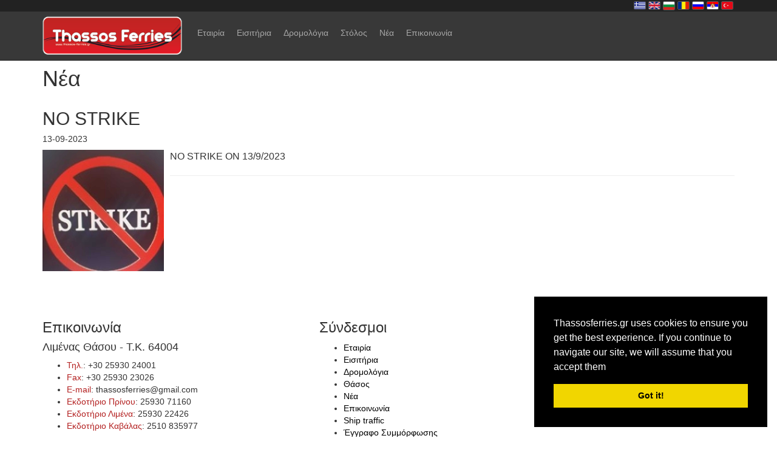

--- FILE ---
content_type: text/html
request_url: http://thassos-ferries.gr/el/new.php?news_id=19
body_size: 2280
content:
<!DOCTYPE html>
<html lang="en">

<head>

    <meta charset="utf-8">
    <meta http-equiv="X-UA-Compatible" content="IE=edge">
    <meta name="viewport" content="width=device-width, initial-scale=1">
    <meta name="keywords" content="Νέα,Thassosferries">
    <meta name="description" content="Ενημερωθείτε με τα τελευταία νέα μας">
    <link rel="shortcut icon" href="../images/favicon.ico" type="image/x-icon" />

    <title>Νέα Thassos ferries</title>

    <!-- Bootstrap Core CSS -->
    <link href="css/bootstrap.css" rel="stylesheet">

    <!-- Custom CSS -->
    <link href="css/full-slider.css" rel="stylesheet">

    <!-- HTML5 Shim and Respond.js IE8 support of HTML5 elements and media queries -->
    <!-- WARNING: Respond.js doesn't work if you view the page via file:// -->
    <!--[if lt IE 9]>
        <script src="https://oss.maxcdn.com/libs/html5shiv/3.7.0/html5shiv.js"></script>
        <script src="https://oss.maxcdn.com/libs/respond.js/1.4.2/respond.min.js"></script>
    <![endif]-->
<link rel="stylesheet" type="text/css" href="//cdnjs.cloudflare.com/ajax/libs/cookieconsent2/3.1.0/cookieconsent.min.css" />
<script src="//cdnjs.cloudflare.com/ajax/libs/cookieconsent2/3.1.0/cookieconsent.min.js"></script>
<script>
window.addEventListener("load", function(){
window.cookieconsent.initialise({
  "palette": {
    "popup": {
      "background": "#000"
    },
    "button": {
      "background": "#f1d600"
    }
  },
  "showLink": false,
  "position": "bottom-right",
  "content": {
    "message": "Thassosferries.gr uses cookies to ensure you get the best experience. Ιf you continue to navigate our site, we will assume that you accept them"
  }
})});
</script>
</head>

<body>
<!-- Navigation -->
   <div class="flags">
           <div class="container">
			   <div class="hidden"><img src="../images/logo.png" width="230" alt="Thassosferries logo"/></div>
			  
		   <a href="http://thassos-ferries.gr/tr/new.php?news_id=19"><img src="../images/turkey_flag.jpg" alt=""></a>
		   <a href="http://thassos-ferries.gr/sr/new.php?news_id=19"><img src="../images/Serbian_Flag.jpg" alt=""></a>
		   <a href="http://thassos-ferries.gr/ru/new.php?news_id=19"><img src="../images/russia_flag.jpg" alt=""></a>
		   <a href="http://thassos-ferries.gr/ro/new.php?news_id=19"><img src="../images/romania_flag.jpg" alt=""></a>
		   <a href="http://thassos-ferries.gr/bg/new.php?news_id=19"><img src="../images/bulgarian_flag.jpg" alt=""></a>
		   <a href="http://thassos-ferries.gr/en/new.php?news_id=19"><img src="../images/english_flag.jpg" alt=""></a>
			   <img src="../images/greek_flag.jpg" alt="">
			</div>
	</div>
			<nav class="navbar navbar-inverse navbar-fixed-top" role="navigation">
        <div class="container">
            <!-- Brand and toggle get grouped for better mobile display -->
            <div class="navbar-header">
                <button type="button" class="navbar-toggle" data-toggle="collapse" data-target="#bs-example-navbar-collapse-1">
                    <span class="sr-only">Toggle navigation</span>
                    <span class="icon-bar"></span>
                    <span class="icon-bar"></span>
                    <span class="icon-bar"></span>
                </button>
                <a class="navbar-brand" href="index.php"><img src="../images/logo.png" width="230" alt="Thassosferries logo"/></a>
            </div>
            <!-- Collect the nav links, forms, and other content for toggling -->
            <div class="collapse navbar-collapse" id="bs-example-navbar-collapse-1">
                <ul class="nav navbar-nav">
                    <li>
                        <a href="index.php">Εταιρία</a>
                    </li>
                    <li>
                        <a href="tickets.php">Εισιτήρια</a>
                    </li>
					<li>
                        <a href="Itineraries.php?cat_id=1">Δρομολόγια</a>
                    </li>
					<li>
                        <a href="fleet.php">Στόλος</a>
                    </li>
					<li>
                        <a href="news.php">Νέα</a>
                    </li>
                    <li>
                        <a href="contact.php">Επικοινωνία</a>
                    </li>
                </ul>
            </div>
            <!-- /.navbar-collapse -->
        </div>
        <!-- /.container -->
    </nav><!-- Full Page Image Background Carousel Header -->



<!-- Page Content -->
<div class="container noindex">
<div class="row">
<div class="col-lg-12">
<h1>Νέα</h1>
</div>
</div>
<div class="row">
<div class="col-lg-12 news">

<h2>NO STRIKE </h2>
<h5>13-09-2023</h5><img src="../images/sml_NO STRIKE  EIKONNA.jpeg" style="width:200px; float:left;" alt="NO STRIKE "/><p><p>NO STRIKE ON 13/9/2023</p></p>
<hr></div>
</div>
		
<!-- Footer -->
<footer>
<div class="row">
<div class="col-lg-12">
<div class="footerleft">
<h3>Επικοινωνία</h3>
<h4>Λιμένας Θάσου - Τ.Κ. 64004</h4>
 <ul class="footer_nav">
<li><span class="momentous">Τηλ.</span>: +30 25930 24001</li>
<li><span class="momentous">Fax</span>: +30 25930 23026</li>
<li><span class="momentous">E-mail</span>: thassosferries@gmail.com</li>
<li><span class="momentous">Εκδοτήριο Πρίνου</span>: 25930 71160</li>
<li><span class="momentous">Εκδοτήριο Λιμένα</span>: 25930 22426</li>
<li><span class="momentous">Εκδοτήριο Καβάλας</span>: 2510 835977</li>
</ul>
</div>

<div class="footercenter">
<h3>Σύνδεσμοι</h3>
<ul class="footer_nav">
<li><a href="index.php">Εταιρία</a></li>
<li><a href="tickets.php">Εισιτήρια</a></li>
<li><a href="Itineraries.php?cat_id=1">Δρομολόγια</a></li>
<li><a href="thassos.php">Θάσος</a></li>
<li><a href="news.php">Νέα</a></li>
<li><a href="contact.php">Επικοινωνία</a></li>
<li><a href="traffic.php">Ship traffic</a></li>
<li><a href="doc_of_compliance.php">Έγγραφο Συμμόρφωσης</a></li>
</ul>
</div>

<div class="footerright">
  
</div>
</div>

<div style="clear:both"></div>
<div class="col-lg-12">
<p style="float:left; padding-left:20px; margin-top:20px;">Copyright &copy; thassosferries.gr 2016</p>
</div>
</div>
</footer>
</div>
<!-- End Page Content -->
<!-- /.container -->
<!-- jQuery -->
<script src="js/jquery.js"></script>
<!-- Bootstrap Core JavaScript -->
<script src="js/bootstrap.min.js"></script>
<!-- Script to Activate the Carousel -->

</body>
</html>
